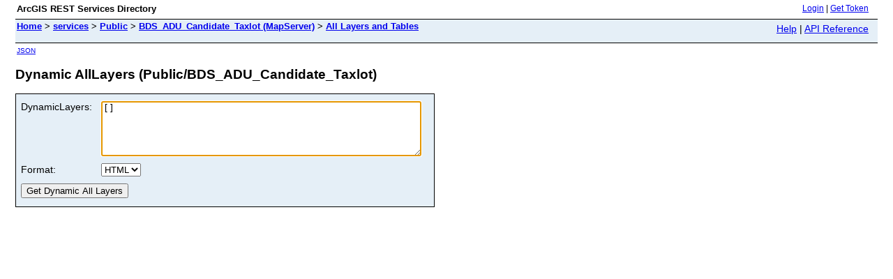

--- FILE ---
content_type: text/html;charset=utf-8
request_url: https://www.portlandmaps.com/arcgis/rest/services/Public/BDS_ADU_Candidate_Taxlot/MapServer/layers?dynamicLayers=%5B%5D&
body_size: 363
content:
<html lang="en">
<head>
<title>Dynamic AllLayers (Public/BDS_ADU_Candidate_Taxlot)</title>
<link href="/arcgis/rest/static/main.css" rel="stylesheet" type="text/css"/>
</head>
<body>
<table width="100%" class="userTable">
<tr>
<td class="titlecell">
ArcGIS REST Services Directory
</td>
<td align="right">
<a href="https://www.portlandmaps.com/arcgis/rest/login">Login</a>
| <a href="https://www.portlandmaps.com/arcgis/tokens/">Get Token</a>
</td>
</tr>
</table>
<table width="100%" class="navTable">
<tr valign="top">
<td class="breadcrumbs">
<a href="/arcgis/rest/services">Home</a>
&gt; <a href="/arcgis/rest/services">services</a>
&gt; <a href="/arcgis/rest/services/Public">Public</a>
&gt; <a href="/arcgis/rest/services/Public/BDS_ADU_Candidate_Taxlot/MapServer">BDS_ADU_Candidate_Taxlot (MapServer)</a>
&gt; <a href="/arcgis/rest/services/Public/BDS_ADU_Candidate_Taxlot/MapServer/layers">All Layers and Tables</a>
</td>
<td align="right">
<a href="https://www.portlandmaps.com/arcgis/sdk/rest/02ss/02ss00000057000000.htm" target="_blank">Help</a> | <a href="https://www.portlandmaps.com/arcgis/rest/services/Public/BDS_ADU_Candidate_Taxlot/MapServer/layers?f=help" target="_blank">API Reference</a>
</td>
</tr>
</table><table>
<tr>
<td class="apiref">
<a href="/arcgis/rest/services/Public/BDS_ADU_Candidate_Taxlot/MapServer/layers?dynamicLayers=%5B%5D&amp;amp;f=pjson" target="_blank">JSON</a>
</td>
</tr>
</table>
<h2>Dynamic AllLayers (Public/BDS_ADU_Candidate_Taxlot)</h2>
<div class="rbody">
<div style="color:#ff6666"> </div><form name="sdform" action="/arcgis/rest/services/Public/BDS_ADU_Candidate_Taxlot/MapServer/layers">
<table class="formTable">
<tr valign="top">
<td><label for="dynamicLayers">DynamicLayers:</label></td>
<td>
<textarea id="dynamicLayers" name="dynamicLayers" rows="5" cols="55">[]</textarea>
</td>
</tr>
<tr>
<td><label for="f">Format:</label></td>
<td>
<select id="f" name="f">
<option value="html">HTML</option>
<option value="pjson">JSON</option>
</select>
</td>
</tr>
<tr>
<td colspan="2" align="left">
<input type="submit" value="Get Dynamic All Layers" />
</td>
</tr>
</table>
</form>
<script type="text/javascript">
document.forms.sdform.dynamicLayers.focus();
</script>
</div>
<br/><br/>
</body>
</html>
